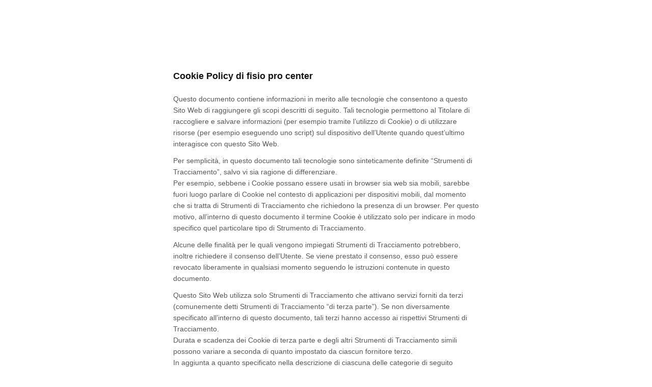

--- FILE ---
content_type: text/html; charset=utf-8
request_url: https://www.iubenda.com/privacy-policy/52598744/cookie-policy
body_size: 11339
content:
<!DOCTYPE HTML PUBLIC "-//W3C//DTD HTML 4.01//EN" "http://www.w3.org/TR/html4/strict.dtd">
<html id="iubenda_policy" class="iubenda_fixed_policy iubenda_vip_policy" lang="it">
<head>



	<title>Cookie Policy di fisio pro center</title>

  <meta http-equiv="Content-Language" content="it" />
  <meta http-equiv="Content-Type" content="text/html; charset=utf-8" />
  <meta http-equiv="date" content="2020-02-03">
  <meta http-equiv="last-modified" content="2024-03-07">
  <meta itemprop="name" content="Cookie Policy di fisio pro center">
  <meta itemprop="description" content="Questo Sito Web raccoglie alcuni Dati Personali dei propri Utenti." />
  <meta itemprop="image" content="https://www.iubenda.com/seo/assets/default.png" />
  <meta name="locale" content="it" />
  <meta name="title" content="Questo Sito Web raccoglie alcuni Dati Personali dei propri Utenti." />
  <meta name="description" content="Questo Sito Web raccoglie alcuni Dati Personali dei propri Utenti." />
  <meta name="image" content="https://www.iubenda.com/seo/assets/default.png" />
  <meta name="twitter:card" content="summary" />
  <meta name="twitter:title" content="Cookie Policy di fisio pro center" />
  <meta name="twitter:description" content="Questo Sito Web raccoglie alcuni Dati Personali dei propri Utenti." />
  <meta name="twitter:site" content="@iubenda" />
  <meta name="twitter:image:src" content="https://www.iubenda.com/seo/assets/default.png" />
  <meta property="og:title" content="Cookie Policy di fisio pro center">
  <meta property="og:description" content="Questo Sito Web raccoglie alcuni Dati Personali dei propri Utenti." />
  <meta property="og:image" content="https://www.iubenda.com/seo/assets/default.png" />
  <meta property="og:url" content="https://www.iubenda.com/privacy-policy/52598744/cookie-policy" />
  <meta property="og:site_name" content="iubenda" />
  <meta property="og:locale" content="it" />
  <meta property="og:type" content="website" />
  <meta property="fb:app_id" content="190131204371223" />
  <link rel="canonical" href="https://www.iubenda.com/privacy-policy/52598744/cookie-policy" />

  <meta name="viewport" content="width=device-width">

  <meta name="robots" content="noindex, follow">
  <link rel="stylesheet" href="/assets/privacy_policy-d946f10e9464ca0c03722d984ee43c4d47126a155ba6b7be2dc2ee131f923779.css" />
  <script src="/assets/privacy_policy-3cdbd3647d1b88f249f4cf4a3c1f0e73ad4f5e1296b457b9d16ffa69245198f2.js" nonce="297b537d795558cf3d35ac1a440c344a6d4bbb2bed12b48295d4de09cd2303d1"></script>
  
</head>
<body>
  <script nonce="297b537d795558cf3d35ac1a440c344a6d4bbb2bed12b48295d4de09cd2303d1">
//<![CDATA[

    var $body = $('body');

    // Add `all-collapsed` class to body in order to have all the expandable panel collapsed at page load and:
    // 1. avoid the closing animation
    // 2. allow all browsers (Firefox had issue) to scroll to an anchor if provided in the URL (e.g. #manage_cookies)
    // 3. done via JS in order to not have panels collapsed for browsers with disabled JS
    $body.addClass('all-collapsed')
      .on('click', '.expand .expand-click', function () {
        if ($body.hasClass('all-collapsed')) {
          // Remove `all-collapsed` class from the body and set all panels collapsed so toggleClass behaves as expected
          $('.expand-content').hide();
          $('.expand').addClass('collapsed');
          $body.removeClass('all-collapsed');
        }

        var $this = $(this);
        $this.parents('.expand').toggleClass('collapsed').toggleClass('expanded')
          .children('.expand-content').slideToggle('fast');
        $this.parents('.expand-item').toggleClass('hover');
        $this.children('.icon-17').toggleClass('icon-expand').toggleClass('icon-collapse');
      });

//]]>
</script>
  <div id="wbars_all">
  <div class="iub_container iub_base_container">
    <div id="wbars">
      <div class="iub_content legal_pp">
        <div class="one_line_col">
  <h2 style="padding-top: 0;">
  Cookie Policy di fisio pro center
</h2>


<p>Questo documento contiene informazioni in merito alle tecnologie che consentono a questo Sito Web di raggiungere gli scopi descritti di seguito. Tali tecnologie permettono al Titolare di raccogliere e salvare informazioni (per esempio tramite l’utilizzo di Cookie) o di utilizzare risorse (per esempio eseguendo uno script) sul dispositivo dell’Utente quando quest’ultimo interagisce con questo Sito Web.</p>
<p>Per semplicità, in questo documento tali tecnologie sono sinteticamente definite “Strumenti di Tracciamento”, salvo vi sia ragione di differenziare.<br />
Per esempio, sebbene i Cookie possano essere usati in browser sia web sia mobili, sarebbe fuori luogo parlare di Cookie nel contesto di applicazioni per dispositivi mobili, dal momento che si tratta di Strumenti di Tracciamento che richiedono la presenza di un browser. Per questo motivo, all’interno di questo documento il termine Cookie è utilizzato solo per indicare in modo specifico quel particolare tipo di Strumento di Tracciamento.</p>

<p>Alcune delle finalità per le quali vengono impiegati Strumenti di Tracciamento potrebbero, inoltre richiedere il consenso dell’Utente. Se viene prestato il consenso, esso può essere revocato liberamente in qualsiasi momento seguendo le istruzioni contenute in questo documento.</p>


  <p>Questo Sito Web utilizza solo Strumenti di Tracciamento che attivano servizi forniti da terzi (comunemente detti Strumenti di Tracciamento “di terza parte”). Se non diversamente specificato all’interno di questo documento, tali terzi hanno accesso ai rispettivi Strumenti di Tracciamento. 
<br />
Durata e scadenza dei Cookie di terza parte e degli altri Strumenti di Tracciamento simili possono variare a seconda di quanto impostato da ciascun fornitore terzo.<br />
In aggiunta a quanto specificato nella descrizione di ciascuna delle categorie di seguito riportate, gli Utenti possono ottenere informazioni più dettagliate ed aggiornate sulla durata, così come qualsiasi altra informazione rilevante - quale la presenza di altri Strumenti di Tracciamento - nelle privacy policy dei rispettivi fornitori terzi (tramite i link messi a disposizione) o contattando il Titolare.</p>



  


<h2>Come questo Sito Web utilizza gli Strumenti di Tracciamento</h2>

  <h3 class="iub-purpose-stack iub-purpose-stack-1" >
    Necessari
  </h3>

  <p>Questo Sito Web utilizza Cookie comunemente detti “tecnici” o altri Strumenti di Tracciamento analoghi per svolgere attività strettamente necessarie a garantire il funzionamento o la fornitura del Servizio.</p>



    <h4>Strumenti di Tracciamento gestiti da terze parti</h4>

    <ul class="for_boxes">
      
    <li>
  <details class="box_primary box_10 expand">
    <summary>
      <h3 class="w_icon_24 policyicon_purpose_5368231 iub-purpose iub-purpose-5368231">
        Mailchimp Landing Page (Intuit Inc.)
      </h3>
    </summary>

    <div class="details_body">
      <div class="wrap">
        <p>Mailchimp Landing Page è un servizio di gestione di landing page fornito da Intuit Inc. che permette a questo Sito Web di raccogliere indirizzi email degli Utenti interessati al proprio servizio.<br/>
Mailchimp Landing Page permette al Titolare del Trattamento di tener traccia ed analizzare la risposta da parte dell’Utente, in termini di traffico o di comportamento, in relazione a modifiche della struttura, del testo o di qualunque altro componente delle landing page create.</p>
      </div>

        <p>Dati Personali trattati: cognome, data di nascita, Dati di utilizzo, email, indirizzo fisico, nazione, nome, numero di telefono, professione, sesso e Strumenti di Tracciamento.</p>

      
      <p>Luogo del trattamento:  Stati Uniti &ndash;  <a href="https://www.intuit.com/privacy/statement/" target="_blank" rel="noopener noreferrer">Privacy Policy</a>. </p>
      
      
      <p> Durata degli Strumenti di Tracciamento:  <ul>  <li>mailchimp_landing_site: 28 giorni</li>   </ul>  </p>
      <!-- Service end -->
    </div>
  </details>
    </li>

    </ul>



  
  <h3 class="iub-purpose-stack iub-purpose-stack-2">
    Funzionalità
  </h3>

    <p>Questo Sito Web utilizza Strumenti di Tracciamento per consentire semplici interazioni e attivare funzionalità che permettono agli Utenti di accedere a determinate risorse del Servizio e semplificano la comunicazione con il Titolare.</p>



    <h4>Strumenti di Tracciamento gestiti da terze parti</h4>

    <ul class="for_boxes">
      
    <li>
  <details class="box_primary box_10 expand">
    <summary>
      <h3 class="w_icon_24 policyicon_purpose_5368216 iub-purpose iub-purpose-5368216">
        Mailing list o newsletter 
      </h3>
    </summary>

    <div class="details_body">
      <div class="wrap">
        <p>Con la registrazione alla mailing list o alla newsletter, l’indirizzo email dell’Utente viene automaticamente inserito in una lista di contatti a cui potranno essere trasmessi messaggi email contenenti informazioni, anche di natura commerciale e promozionale, relative a questo Sito Web. L'indirizzo email dell'Utente potrebbe anche essere aggiunto a questa lista come risultato della registrazione a questo Sito Web o dopo aver effettuato un acquisto.</p>
      </div>

        <p>Dati Personali trattati: CAP, città, cognome, data di nascita, Dati di utilizzo, email, indirizzo fisico, nazione, nome, numero di telefono, professione e Strumenti di Tracciamento.</p>

      
      
      
      
      
      <!-- Service end -->
    </div>
  </details>
    </li>

    <li>
  <details class="box_primary box_10 expand">
    <summary>
      <h3 class="w_icon_24 policyicon_purpose_5368232 iub-purpose iub-purpose-5368232">
        Facebook Messenger Customer Chat (Meta Platforms, Inc.)
      </h3>
    </summary>

    <div class="details_body">
      <div class="wrap">
        <p>Il Facebook Messenger Customer Chat è un servizio di interazione con la piattaforma di live chat Facebook Messenger, fornito da Facebook, Inc.</p>
      </div>

        <p>Dati Personali trattati: Dati comunicati durante l'utilizzo del servizio, Dati di utilizzo e Strumenti di Tracciamento.</p>

      
      <p>Luogo del trattamento:  Stati Uniti &ndash;  <a href="https://www.facebook.com/privacy/policy/" target="_blank" rel="noopener noreferrer">Privacy Policy</a> &ndash; <a href="https://www.facebook.com/help/247395082112892">Opt out</a>. </p>
      
      
      <p> Durata degli Strumenti di Tracciamento:  <ul>  <li>_fbp: 3 mesi</li>  <li>datr: 2 anni</li>  <li>lastExternalReferrer: durata della sessione</li>   </ul>  </p>
      <!-- Service end -->
    </div>
  </details>
    </li>

    <li>
  <details class="box_primary box_10 expand">
    <summary>
      <h3 class="w_icon_24 policyicon_purpose_6590023 iub-purpose iub-purpose-6590023">
        Google Workspace (Google LLC)
      </h3>
    </summary>

    <div class="details_body">
      <div class="wrap">
        <p>Google Workspace è un set integrato di servizi di produttività, collaborazione e archiviazione basati sul cloud fornito da Google LLC oppure da Google Ireland Limited, a seconda di come il Titolare gestisce il trattamento dei Dati. Gmail o altri servizi G Suite non vengono analizzati da Google per scopi pubblicitari. Inoltre, Google non raccoglie o utilizza i dati all'interno di questi servizi per scopi pubblicitari in nessun altro modo.</p>
      </div>

        <p>Dati Personali trattati: città, cognome, data di nascita, Dati comunicati durante l'utilizzo del servizio, Dati di utilizzo, email, immagine di profilo, indirizzo fisico, informazioni sul dispositivo, nazione, nome, numero di telefono, Partita IVA, password, posizione geografica, professione, ragione sociale, schermata, sede di lavoro, sesso, Strumenti di Tracciamento e username.</p>

      
      <p>Luogo del trattamento:  Stati Uniti &ndash;  <a href="https://policies.google.com/privacy " target="_blank" rel="noopener noreferrer">Privacy Policy</a>;  Irlanda &ndash;  <a href="https://policies.google.com/privacy " target="_blank" rel="noopener noreferrer">Privacy Policy</a>. </p>
      
      
      
      <!-- Service end -->
    </div>
  </details>
    </li>

    </ul>

  <h3 class="iub-purpose-stack iub-purpose-stack-3">
    Esperienza
  </h3>

    <p>Questo Sito Web utilizza Strumenti di Tracciamento per migliorare la qualità della user experience e consentire le interazioni con contenuti, network e piattaforme esterni.</p>



    <h4>Strumenti di Tracciamento gestiti da terze parti</h4>

    <ul class="for_boxes">
      
    <li>
  <details class="box_primary box_10 expand">
    <summary>
      <h3 class="w_icon_24 policyicon_purpose_5368204 iub-purpose iub-purpose-5368204">
        Pulsante Mi Piace e widget sociali di Facebook (Meta Platforms, Inc.)
      </h3>
    </summary>

    <div class="details_body">
      <div class="wrap">
        <p>Il pulsante “Mi Piace” e i widget sociali di Facebook sono servizi di interazione con il social network Facebook, forniti da Facebook, Inc.</p>
      </div>

        <p>Dati Personali trattati: Dati di utilizzo e Strumenti di Tracciamento.</p>

      
      <p>Luogo del trattamento:  Stati Uniti &ndash;  <a href="https://www.facebook.com/privacy/policy/" target="_blank" rel="noopener noreferrer">Privacy Policy</a> &ndash; <a href="https://www.facebook.com/help/247395082112892">Opt out</a>. </p>
      
      
      <p> Durata degli Strumenti di Tracciamento:  <ul>  <li>_fbp: 3 mesi</li>  <li>datr: 2 anni</li>  <li>lastExternalReferrer: durata della sessione</li>   </ul>  </p>
      <!-- Service end -->
    </div>
  </details>
    </li>

    <li>
  <details class="box_primary box_10 expand">
    <summary>
      <h3 class="w_icon_24 policyicon_purpose_5368213 iub-purpose iub-purpose-5368213">
        Facebook Comments (Meta Platforms, Inc.)
      </h3>
    </summary>

    <div class="details_body">
      <div class="wrap">
        <p>Facebook Comments è un servizio gestito da Facebook, Inc. che consente all’Utente di lasciare propri commenti e condividerli all’interno della piattaforma Facebook.</p>
      </div>

        <p>Dati Personali trattati: Dati di utilizzo e Strumenti di Tracciamento.</p>

      
      <p>Luogo del trattamento:  Stati Uniti &ndash;  <a href="https://www.facebook.com/privacy/policy/" target="_blank" rel="noopener noreferrer">Privacy Policy</a> &ndash; <a href="https://www.facebook.com/help/247395082112892">Opt out</a>. </p>
      
      
      <p> Durata degli Strumenti di Tracciamento:  <ul>  <li>datr: 2 anni</li>  <li>lastExternalReferrer: durata della sessione</li>   </ul>  </p>
      <!-- Service end -->
    </div>
  </details>
    </li>

    <li>
  <details class="box_primary box_10 expand">
    <summary>
      <h3 class="w_icon_24 policyicon_purpose_6186418 iub-purpose iub-purpose-6186418">
        Inserzioni per acquisizione contatti di Facebook (Meta Platforms, Inc.)
      </h3>
    </summary>

    <div class="details_body">
      <div class="wrap">
        <p>Inserzioni per acquisizione contatti di Facebook è un servizio di advertising e di raccolta dei dati fornito da Meta Platforms, Inc. oppure da Meta Platforms Ireland Limited, a seconda di come il Titolare gestisce il trattamento dei Dati, che permette di mostrare agli Utenti annunci pubblicitari in forma di moduli già pre-popolati con i Dati Personali dei loro profili Facebook, come nomi ed indirizzi email. A seconda del tipo di annuncio, agli Utenti potrebbe essere richiesto di fornire ulteriori informazioni.</p>

<p>L'invio del modulo comporta la raccolta e l'elaborazione di questi Dati da parte del Titolare ai sensi della presente privacy policy e solo per lo scopo specifico indicato nel modulo e/o all'interno della presente privacy policy, ove previsto.</p>

<p>L'Utente può esercitare i propri diritti, in qualsiasi momento, compreso il diritto di revocare il consenso al trattamento dei propri Dati, come specificato nella sezione contenente le informazioni sui diritti dell'Utente nella presente privacy policy.</p>
      </div>

        <p>Dati Personali trattati: CAP, città, cognome, data di nascita, Dati comunicati durante l'utilizzo del servizio, Dati di utilizzo, email, indirizzo fisico, nazione, nome, numero di telefono, professione, ragione sociale, sesso, stato, stato civile e Strumenti di Tracciamento.</p>

      
      <p>Luogo del trattamento:  Stati Uniti &ndash;  <a href="https://www.facebook.com/about/privacy/" target="_blank" rel="noopener noreferrer">Privacy Policy</a> &ndash; <a href="https://www.facebook.com/help/247395082112892">Opt out</a>;  Irlanda &ndash;  <a href="https://www.facebook.com/about/privacy/" target="_blank" rel="noopener noreferrer">Privacy Policy</a> &ndash; <a href="https://www.facebook.com/help/247395082112892">Opt out</a>. </p>
      
      
      <p> Durata degli Strumenti di Tracciamento:  <ul>  <li>_fbp: 3 mesi</li>  <li>lastExternalReferrer: durata della sessione</li>  <li>lastExternalReferrerTime: durata della sessione</li>   </ul>  </p>
      <!-- Service end -->
    </div>
  </details>
    </li>

    </ul>

  <h3 class="iub-purpose-stack iub-purpose-stack-4">
    Misurazione
  </h3>

    <p>Questo Sito Web utilizza Strumenti di Tracciamento per misurare il traffico e analizzare il comportamento degli Utenti per migliorare il Servizio. </p>



    <h4>Strumenti di Tracciamento gestiti da terze parti</h4>

    <ul class="for_boxes">
      
    <li>
  <details class="box_primary box_10 expand">
    <summary>
      <h3 class="w_icon_24 policyicon_purpose_5368202 iub-purpose iub-purpose-5368202">
        Google Analytics (Universal Analytics) (Google LLC)
      </h3>
    </summary>

    <div class="details_body">
      <div class="wrap">
        <p>Google Analytics (Universal Analytics) è un servizio di analisi web fornito da Google LLC oppure da Google Ireland Limited, a seconda di come il Titolare gestisce il trattamento dei Dati, (“Google”). Google utilizza i Dati Personali raccolti allo scopo di tracciare ed esaminare l’utilizzo di questo Sito Web, compilare report e condividerli con gli altri servizi sviluppati da Google.<br/>
Google potrebbe utilizzare i Dati Personali per contestualizzare e personalizzare gli annunci del proprio network pubblicitario.</p>

<p>Per una comprensione dell'utilizzo dei dati da parte di Google, si prega di consultare le <a href="https://www.google.com/intl/it/policies/privacy/partners/">norme per i partner di Google</a>.</p>
      </div>

        <p>Dati Personali trattati: Dati di utilizzo e Strumenti di Tracciamento.</p>

      
      <p>Luogo del trattamento:  Stati Uniti &ndash;  <a href="https://business.safety.google/privacy/" target="_blank" rel="noopener noreferrer">Privacy Policy</a> &ndash; <a href="https://tools.google.com/dlpage/gaoptout?hl=it" onClick="javascript:return tryFunc('tryGaOptOut',{href:'https://tools.google.com/dlpage/gaoptout?hl=it'})" target="_blank">Opt Out</a>;  Irlanda &ndash;  <a href="https://business.safety.google/privacy/" target="_blank" rel="noopener noreferrer">Privacy Policy</a> &ndash; <a href="https://tools.google.com/dlpage/gaoptout?hl=en" onClick="javascript:return tryFunc('tryGaOptOut',{href:'https://tools.google.com/dlpage/gaoptout?hl=en'})" target="_blank">Opt Out</a>. </p>
      
      
      <p> Durata degli Strumenti di Tracciamento:  <ul>  <li>AMP_TOKEN: 1 ora</li>  <li>_ga: 2 anni</li>  <li>_gac*: 3 mesi</li>  <li>_gat: 1 minuto</li>  <li>_gid: 1 giorno</li>   </ul>  </p>
      <!-- Service end -->
    </div>
  </details>
    </li>

    <li>
  <details class="box_primary box_10 expand">
    <summary>
      <h3 class="w_icon_24 policyicon_purpose_6590032 iub-purpose iub-purpose-6590032">
        Google Optimize  (Google LLC)
      </h3>
    </summary>

    <div class="details_body">
      <div class="wrap">
        <p>Google Optimize  è un servizio di A/B testing fornito da Google LLC oppure da Google Ireland Limited, a seconda di come il Titolare gestisce il trattamento dei Dati, ("Google").</p>

<p>Google potrebbe utilizzare i Dati Personali per contestualizzare e personalizzare gli annunci del suo network pubblicitario.</p>
      </div>

        <p>Dati Personali trattati: Dati di utilizzo e Strumenti di Tracciamento.</p>

      
      <p>Luogo del trattamento:  Stati Uniti &ndash;  <a href="https://policies.google.com/privacy" target="_blank" rel="noopener noreferrer">Privacy Policy</a>;  Irlanda &ndash;  <a href="https://policies.google.com/privacy" target="_blank" rel="noopener noreferrer">Privacy Policy</a>. </p>
      
      
      <p> Durata degli Strumenti di Tracciamento:  <ul>  <li>_gaexp: 3 mesi</li>  <li>_opt_awcid: 1 giorno</li>  <li>_opt_awgid: 1 giorno</li>  <li>_opt_awkid: 1 giorno</li>  <li>_opt_awmid: 1 giorno</li>  <li>_opt_expid: 10 secondi</li>  <li>_opt_utmc: 1 giorno</li>   </ul>  </p>
      <!-- Service end -->
    </div>
  </details>
    </li>
    <li>
  <details class="box_primary box_10 expand">
    <summary>
      <h3 class="w_icon_24 policyicon_purpose_6590033 iub-purpose iub-purpose-6590033">
        Google Optimize 360 (Google LLC)
      </h3>
    </summary>

    <div class="details_body">
      <div class="wrap">
        <p>Google Optimize 360 è un servizio di A/B testing fornito da Google LLC oppure da Google Ireland Limited, a seconda di come il Titolare gestisce il trattamento dei Dati, ("Google").</p>

<p>Questo servizio permette al Titolare di individuare come target gruppi di Utenti sulla base del loro uso passato di questo Sito Web. Gli Utenti che <a href="https://tools.google.com/dlpage/gaoptout?hl">disabilitano</a> il monitoraggio da parte di Google Analytics non saranno inclusi negli esperimenti creati all’interno di Google Optimize 360.</p>

<p>Google potrebbe utilizzare i Dati Personali per contestualizzare e personalizzare gli annunci del suo network pubblicitario.</p>
      </div>

        <p>Dati Personali trattati: Dati di utilizzo e Strumenti di Tracciamento.</p>

      
      <p>Luogo del trattamento:  Stati Uniti &ndash;  <a href="https://policies.google.com/privacy" target="_blank" rel="noopener noreferrer">Privacy Policy</a>;  Irlanda &ndash;  <a href="https://policies.google.com/privacy" target="_blank" rel="noopener noreferrer">Privacy Policy</a>. </p>
      
      
      <p> Durata degli Strumenti di Tracciamento:  <ul>  <li>_gaexp: 3 mesi</li>  <li>_opt_awcid: 1 giorno</li>  <li>_opt_awgid: 1 giorno</li>  <li>_opt_awkid: 1 giorno</li>  <li>_opt_awmid: 1 giorno</li>  <li>_opt_expid: 10 secondi</li>  <li>_opt_utmc: 1 giorno</li>   </ul>  </p>
      <!-- Service end -->
    </div>
  </details>
    </li>

    </ul>

  <h3 class="iub-purpose-stack iub-purpose-stack-5">
    Marketing
  </h3>

    <p>Questo Sito Web utilizza Strumenti di Tracciamento per fornire annunci personalizzati o contenuti di marketing e per misurarne le prestazioni.</p>



    <h4>Strumenti di Tracciamento gestiti da terze parti</h4>

    <ul class="for_boxes">
      
    <li>
  <details class="box_primary box_10 expand">
    <summary>
      <h3 class="w_icon_24 policyicon_purpose_5368223 iub-purpose iub-purpose-5368223">
        Mailchimp (Intuit Inc.)
      </h3>
    </summary>

    <div class="details_body">
      <div class="wrap">
        <p>Mailchimp è un servizio di gestione indirizzi e invio di messaggi email fornito da Intuit Inc.</p>
      </div>

        <p>Dati Personali trattati: cognome, data di nascita, Dati di utilizzo, email, indirizzo fisico, nazione, nome, numero di telefono, sesso, Strumenti di Tracciamento e varie tipologie di Dati.</p>

      
      <p>Luogo del trattamento:  Stati Uniti &ndash;  <a href="https://www.intuit.com/privacy/statement/" target="_blank" rel="noopener noreferrer">Privacy Policy</a>. </p>
      
      
      
      <!-- Service end -->
    </div>
  </details>
    </li>

    <li>
  <details class="box_primary box_10 expand">
    <summary>
      <h3 class="w_icon_24 policyicon_purpose_5368246 iub-purpose iub-purpose-5368246">
        Google AdSense (Google LLC)
      </h3>
    </summary>

    <div class="details_body">
      <div class="wrap">
        <p>Google AdSense è un servizio di advertising fornito da Google LLC oppure da Google Ireland Limited, a seconda di come il Titolare gestisce il trattamento dei Dati. Questo servizio usa il Cookie “DoubleClick”, che traccia l’utilizzo di questo Sito Web ed il comportamento dell’Utente in relazione agli annunci pubblicitari, ai prodotti e ai servizi offerti.<br/>
L’Utente può decidere in qualsiasi momento di disabilitare tutti i cookie DoubleClick andando su: <a href="https://adssettings.google.com/authenticated?hl=it">Impostazioni Annunci</a>.</p>

<p>Per una comprensione dell'utilizzo dei dati da parte di Google, si prega di consultare le <a href="https://policies.google.com/technologies/partner-sites">norme per i partner di Google</a>.</p>
      </div>

        <p>Dati Personali trattati: Dati di utilizzo e Strumenti di Tracciamento.</p>

      
      <p>Luogo del trattamento:  Stati Uniti &ndash;  <a href="https://business.safety.google/privacy/" target="_blank" rel="noopener noreferrer">Privacy Policy</a> &ndash; <a href="https://adssettings.google.com/authenticated?hl=it">Opt Out</a>;  Irlanda &ndash;  <a href="https://business.safety.google/privacy/" target="_blank" rel="noopener noreferrer">Privacy Policy</a> &ndash; <a href="https://adssettings.google.com/authenticated#display_optout">Opt Out</a>. </p>
      
      
      <p> Durata degli Strumenti di Tracciamento:  <ul>  <li>Conversion: 3 mesi</li>  <li>DSID: 14 giorni</li>  <li>FCNEC: 1 anno</li>  <li>FLC: 10 secondi</li>  <li>FPAU: 3 mesi</li>  <li>FPGCLAW: 3 mesi</li>  <li>FPGCLDC: 3 mesi</li>  <li>FPGCLGB: 3 mesi</li>  <li>GCL_AW_P: 3 mesi</li>  <li>GED_PLAYLIST_ACTIVITY: durata della sessione</li>  <li>IDE: 2 anni</li>  <li>NID: 6 mesi</li>  <li>RUL: 1 anno</li>  <li>__gads: 2 anni</li>  <li>__gpi: 2 anni</li>  <li>__gpi_optout: 2 anni</li>  <li>__gsas: 2 anni</li>  <li>_gac_<wpid>: 3 mesi</li>  <li>_gac_gb_<wpid>: 3 mesi</li>  <li>_gcl_ag: 3 mesi</li>  <li>_gcl_au: 3 mesi</li>  <li>_gcl_aw: 3 mesi</li>  <li>_gcl_dc: 3 mesi</li>  <li>_gcl_gb: 3 mesi</li>  <li>_gcl_gf: 3 mesi</li>  <li>_gcl_gs: 3 mesi</li>  <li>_gcl_ha: 3 mesi</li>  <li>ar_debug: 3 mesi</li>  <li>id: 2 anni</li>  <li>receive-cookie-deprecation: 6 mesi</li>  <li>test_cookie: 15 minuti</li>   </ul>  </p>
      <!-- Service end -->
    </div>
  </details>
    </li>
    <li>
  <details class="box_primary box_10 expand">
    <summary>
      <h3 class="w_icon_24 policyicon_purpose_5368258 iub-purpose iub-purpose-5368258">
        Monitoraggio conversioni di Meta ads (pixel di Meta) (Meta Platforms, Inc.)
      </h3>
    </summary>

    <div class="details_body">
      <div class="wrap">
        <p>Il monitoraggio conversioni di Meta ads (pixel di Meta) è un servizio di statistiche fornito da Meta Platforms, Inc. che collega i dati provenienti dal network di annunci Meta con le azioni compiute all'interno di questo Sito Web. Il pixel di Meta monitora le conversioni che possono essere attribuite alle inserzioni di Facebook, Instagram e Audience Network.</p>
      </div>

        <p>Dati Personali trattati: Dati di utilizzo e Strumenti di Tracciamento.</p>

      
      <p>Luogo del trattamento:  Stati Uniti &ndash;  <a href="https://www.facebook.com/privacy/policy/" target="_blank" rel="noopener noreferrer">Privacy Policy</a> &ndash; <a href="https://www.facebook.com/help/247395082112892" target="_blank">Opt out</a>. </p>
      
      
      <p> Durata degli Strumenti di Tracciamento:  <ul>  <li>_fbc: 3 mesi</li>  <li>_fbp: 3 mesi</li>  <li>fr: 3 mesi</li>  <li>lastExternalReferrer: durata della sessione</li>  <li>lastExternalReferrerTime: durata della sessione</li>   </ul>  </p>
      <!-- Service end -->
    </div>
  </details>
    </li>
    <li>
  <details class="box_primary box_10 expand">
    <summary>
      <h3 class="w_icon_24 policyicon_purpose_5368259 iub-purpose iub-purpose-5368259">
        Monitoraggio conversioni di Google Ads (Google LLC)
      </h3>
    </summary>

    <div class="details_body">
      <div class="wrap">
        <p>Il monitoraggio conversioni di Google Ads è un servizio di statistiche fornito da Google LLC oppure da Google Ireland Limited, a seconda di come il Titolare gestisce il trattamento dei Dati, che collega i dati provenienti dal network di annunci Google Ads con le azioni compiute all'interno di questo Sito Web.</p>
      </div>

        <p>Dati Personali trattati: Dati di utilizzo e Strumenti di Tracciamento.</p>

      
      <p>Luogo del trattamento:  Stati Uniti &ndash;  <a href="https://business.safety.google/privacy/" target="_blank" rel="noopener noreferrer">Privacy Policy</a>;  Irlanda &ndash;  <a href="https://business.safety.google/privacy/" target="_blank" rel="noopener noreferrer">Privacy Policy</a>. </p>
      
      
      <p> Durata degli Strumenti di Tracciamento:  <ul>  <li>IDE: 2 anni</li>  <li>test_cookie: 15 minuti</li>   </ul>  </p>
      <!-- Service end -->
    </div>
  </details>
    </li>
    <li>
  <details class="box_primary box_10 expand">
    <summary>
      <h3 class="w_icon_24 policyicon_purpose_6186415 iub-purpose iub-purpose-6186415">
        Pubblico simile di Facebook (Meta Platforms, Inc.)
      </h3>
    </summary>

    <div class="details_body">
      <div class="wrap">
        <p>Pubblico simile di Facebook è un servizio di advertising e di targeting comportamentale fornito da Meta Platforms, Inc. oppure da Meta Platforms Ireland Limited, a seconda di come il Titolare gestisce il trattamento dei Dati, che utilizza i Dati raccolti attraverso il servizio Pubblico personalizzato di Facebook al fine di mostrare annunci pubblicitari a Utenti con comportamenti simili a Utenti che sono già in una lista di Pubblico personalizzato sulla base del loro precedente utilizzo di questo Sito Web o della loro interazione con contenuti rilevanti attraverso le applicazioni e i servizi di Facebook.<br/>
Sulla base di questi Dati, gli annunci personalizzati saranno mostrati agli Utenti suggeriti da Pubblico simile di Facebook.</p>

<p>Gli Utenti possono scegliere di non utilizzare i cookie di Facebook per la personalizzazione degli annunci visitando questa <a href="https://www.aboutads.info/choices/">pagina di opt-out </a>.</p>
      </div>

        <p>Dati Personali trattati: Dati di utilizzo e Strumenti di Tracciamento.</p>

      
      <p>Luogo del trattamento:  Stati Uniti &ndash;  <a href="https://www.facebook.com/privacy/policy/" target="_blank" rel="noopener noreferrer">Privacy Policy</a> &ndash; <a href="https://www.facebook.com/help/247395082112892">Opt out</a>;  Irlanda &ndash;  <a href="https://www.facebook.com/privacy/policy/" target="_blank" rel="noopener noreferrer">Privacy Policy</a> &ndash; <a href="https://www.facebook.com/help/247395082112892">Opt out</a>. </p>
      
      
      <p> Durata degli Strumenti di Tracciamento:  <ul>  <li>_fbp: 3 mesi</li>  <li>lastExternalReferrer: durata della sessione</li>  <li>lastExternalReferrerTime: durata della sessione</li>   </ul>  </p>
      <!-- Service end -->
    </div>
  </details>
    </li>
    <li>
  <details class="box_primary box_10 expand">
    <summary>
      <h3 class="w_icon_24 policyicon_purpose_6186416 iub-purpose iub-purpose-6186416">
        Facebook Audience Network (Meta Platforms, Inc.)
      </h3>
    </summary>

    <div class="details_body">
      <div class="wrap">
        <p>Facebook Audience Network è un servizio pubblicitario fornito da Meta Platforms, Inc. oppure da Meta Platforms Ireland Limited, a seconda di come il Titolare gestisce il trattamento dei Dati, <strong>Per una comprensione dell'utilizzo dei dati da parte di Facebook, si prega di consultare <a href="https://www.facebook.com/about/privacy/">la normativa sui dati di Facebook</a></strong>.</p>

<p>Per permettere il funzionamento di Facebook Audience Network, questo Sito Web può utilizzare alcuni identificatori per dispositivi mobili (tra cui Android Advertising ID o Advertising Identifier per OS) ovvero tecnologie simili ai cookie. Tra le modalità attraverso cui Audience Network propone messaggi pubblicitari all’Utente, vi è anche l’utilizzo delle preferenze pubblicitarie di quest’ultimo. L’Utente può controllare la condivisione delle proprie preferenze pubblicitarie all’interno delle <a href="https://www.facebook.com/settings?tab=ads">impostazioni Ad di Facebook</a>.</p>

<p>L’Utente può effettuare l’opt-out da alcune funzioni di Audience Network targeting mediante le impostazioni del proprio dispositivo. Ad esempio, può modificare le impostazioni sulla pubblicità disponibili per i dispositivi mobili, oppure seguire le istruzioni applicabili ad Audience Network eventualmente presenti all’interno di questa privacy policy.</p>
      </div>

        <p>Dati Personali trattati: Dati di utilizzo, identificatori univoci di dispositivi per la pubblicità (Google Advertiser ID o identificatore IDFA, per esempio) e Strumenti di Tracciamento.</p>

      
      <p>Luogo del trattamento:  Stati Uniti &ndash;  <a href="https://www.facebook.com/privacy/policy/" target="_blank" rel="noopener noreferrer">Privacy Policy</a> &ndash; <a href="https://www.facebook.com/help/247395082112892">Opt out</a>;  Irlanda &ndash;  <a href="https://www.facebook.com/privacy/policy/" target="_blank" rel="noopener noreferrer">Privacy Policy</a> &ndash; <a href="https://www.facebook.com/help/247395082112892">Opt out</a>. </p>
      
      
      <p> Durata degli Strumenti di Tracciamento:  <ul>  <li>lastExternalReferrer: durata della sessione</li>  <li>lastExternalReferrerTime: durata della sessione</li>   </ul>  </p>
      <!-- Service end -->
    </div>
  </details>
    </li>
    <li>
  <details class="box_primary box_10 expand">
    <summary>
      <h3 class="w_icon_24 policyicon_purpose_6186419 iub-purpose iub-purpose-6186419">
        Reach (Reach International )
      </h3>
    </summary>

    <div class="details_body">
      <div class="wrap">
        <p>Reach è un servizio di advertising fornito da Reach International.</p>
      </div>

        <p>Dati Personali trattati: Dati di utilizzo e Strumenti di Tracciamento.</p>

      
      <p>Luogo del trattamento:  Emirati arabi uniti &ndash;  <a href="http://www.reachadv.com/#anchor2" target="_blank" rel="noopener noreferrer">Privacy Policy</a>. </p>
      
      
      
      <!-- Service end -->
    </div>
  </details>
    </li>
    <li>
  <details class="box_primary box_10 expand">
    <summary>
      <h3 class="w_icon_24 policyicon_purpose_6186421 iub-purpose iub-purpose-6186421">
        Jetpack  (Jetpack Digital LLC)
      </h3>
    </summary>

    <div class="details_body">
      <div class="wrap">
        <p>Jetpack  è un servizio di advertising fornito da Jetpack Digital LLC.</p>
      </div>

        <p>Dati Personali trattati: Dati di utilizzo e Strumenti di Tracciamento.</p>

      
      <p>Luogo del trattamento:  Stati Uniti &ndash;  <a href="https://www.jetpack.net/privacy" target="_blank" rel="noopener noreferrer">Privacy Policy</a> &ndash; <a href="https://www.jetpack.net/privacy">Opt out</a>. </p>
      
      
      <p> Durata degli Strumenti di Tracciamento:  <ul>  <li>JP:*: indefinita</li>   </ul>  </p>
      <!-- Service end -->
    </div>
  </details>
    </li>

    <li>
  <details class="box_primary box_10 expand">
    <summary>
      <h3 class="w_icon_24 policyicon_purpose_6186409 iub-purpose iub-purpose-6186409">
        Facebook Remarketing (Meta Platforms, Inc.)
      </h3>
    </summary>

    <div class="details_body">
      <div class="wrap">
        <p>Facebook Remarketing è un servizio di remarketing e behavioral targeting fornito da Meta Platforms, Inc. oppure da Meta Platforms Ireland Limited, a seconda di come il Titolare gestisce il trattamento dei Dati, che collega l'attività di questo Sito Web con il network di advertising Facebook.</p>
      </div>

        <p>Dati Personali trattati: Dati di utilizzo e Strumenti di Tracciamento.</p>

      
      <p>Luogo del trattamento:  Stati Uniti &ndash;  <a href="https://www.facebook.com/privacy/policy/" target="_blank" rel="noopener noreferrer">Privacy Policy</a> &ndash; <a href="https://www.facebook.com/help/247395082112892" target="_blank">Opt out</a>;  Irlanda &ndash;  <a href="https://www.facebook.com/privacy/policy/" target="_blank" rel="noopener noreferrer">Privacy Policy</a> &ndash; <a href="https://www.facebook.com/help/247395082112892" target="_blank">Opt out</a>. </p>
      
      
      <p> Durata degli Strumenti di Tracciamento:  <ul>  <li>_fbp: 3 mesi</li>  <li>datr: 2 anni</li>  <li>lastExternalReferrer: durata della sessione</li>   </ul>  </p>
      <!-- Service end -->
    </div>
  </details>
    </li>
    <li>
  <details class="box_primary box_10 expand">
    <summary>
      <h3 class="w_icon_24 policyicon_purpose_6186413 iub-purpose iub-purpose-6186413">
        Pubblico personalizzato di Facebook (Meta Platforms, Inc.)
      </h3>
    </summary>

    <div class="details_body">
      <div class="wrap">
        <p>Pubblico personalizzato di Facebook è un servizio di remarketing e di targeting comportamentale fornito da Meta Platforms, Inc. oppure da Meta Platforms Ireland Limited, a seconda di come il Titolare gestisce il trattamento dei Dati, che collega l'attività di questo Sito Web con la rete pubblicitaria di Facebook.</p>

<p>Gli Utenti possono scegliere di non utilizzare i cookie di Facebook per la personalizzazione degli annunci visitando questa <a href="https://www.aboutads.info/choices/">pagina di opt-out</a>.</p>
      </div>

        <p>Dati Personali trattati: email e Strumenti di Tracciamento.</p>

      
      <p>Luogo del trattamento:  Stati Uniti &ndash;  <a href="https://www.facebook.com/privacy/policy/" target="_blank" rel="noopener noreferrer">Privacy Policy</a> &ndash; <a href="https://www.facebook.com/help/247395082112892">Opt out</a>;  Irlanda &ndash;  <a href="https://www.facebook.com/privacy/policy/" target="_blank" rel="noopener noreferrer">Privacy Policy</a> &ndash; <a href="https://www.facebook.com/help/247395082112892">Opt out</a>. </p>
      
      
      <p> Durata degli Strumenti di Tracciamento:  <ul>  <li>_fbp: 3 mesi</li>  <li>lastExternalReferrer: durata della sessione</li>  <li>lastExternalReferrerTime: durata della sessione</li>   </ul>  </p>
      <!-- Service end -->
    </div>
  </details>
    </li>

    </ul>


  



  

  <h3 class="iub-subheading iub-subheading-manage-gdpr" id="manage_cookies">
    Come gestire le preferenze e prestare o revocare il consenso su questo Sito Web
  </h3>

  <p>
      Qualora l’utilizzo dei Tracker sia basato sul consenso, l’Utente può fornire o revocare tale consenso impostando o aggiornando le proprie preferenze tramite il relativo pannello delle scelte in materia di privacy disponibile su questo Sito Web.
  </p>

    <p>Per quanto riguarda Strumenti di Tracciamento di terza parte, gli Utenti possono gestire le proprie preferenze visitando il relativo link di opt out (qualora disponibile), utilizzando gli strumenti descritti nella privacy policy della terza parte o contattando quest'ultima direttamente.</p>

  <h4>Come controllare o eliminare Cookie e tecnologie simili tramite le impostazioni del tuo dispositivo</h4>

  <p> Gli Utenti possono utilizzare le impostazioni del proprio browser per:
<ul>
  <li>Vedere quali Cookie o altre tecnologie simili sono stati impostati sul dispositivo;</li>
  <li>Bloccare Cookie o tecnologie simili;</li>
  <li>Cancellare i Cookie o tecnologie simili dal browser.</li>
</ul>
<p>Le impostazioni del browser, tuttavia, non consentono un controllo granulare del consenso per categoria.</p>


  <p>Gli Utenti possono, per esempio, trovare informazioni su come gestire i Cookie in alcuni dei browser più diffusi ai seguenti indirizzi:</p>
<ul>
  <li><a rel="noopener nofollow" target="_blank" href="https://support.google.com/chrome/answer/95647?hl=it&p=cpn_cookies">Google Chrome</a></li>
  <li><a rel="noopener nofollow" target="_blank" href="https://support.mozilla.org/it/kb/Attivare%20e%20disattivare%20i%20cookie">Mozilla Firefox</a></li>
  <li><a rel="noopener nofollow" target="_blank" href="https://support.apple.com/it-it/guide/safari/manage-cookies-and-website-data-sfri11471/">Apple Safari</a></li>
  <li><a rel="noopener nofollow" target="_blank" href="http://windows.microsoft.com/it-it/windows-vista/block-or-allow-cookies">Microsoft Internet Explorer</a></li>
  <li><a rel="noopener nofollow" target="_blank" href="https://support.microsoft.com/it-it/help/4027947">Microsoft Edge</a></li>
  <li><a rel="noopener nofollow" target="_blank" href="https://support.brave.com/hc/articles/360022806212-How-do-I-use-Shields-while-browsing">Brave</a></li>
  <li><a rel="noopener nofollow" target="_blank" href="https://help.opera.com/latest/web-preferences/#cookies">Opera</a></li>
</ul>
<p>Gli Utenti possono inoltre gestire alcuni Strumenti di Tracciamento per applicazioni mobili disattivandoli tramite le apposite impostazioni del dispositivo, quali le impostazioni di pubblicità per dispositivi mobili o le impostazioni relative al tracciamento in generale (gli Utenti possono consultare le impostazioni del dispositivo per individuare quella pertinente).</p>

    <h4>Come disattivare la pubblicità basata sugli interessi</h4>
    <p>Fermo restando quanto precede, si informano gli Utenti della possibilità di avvalersi delle informazioni presenti su <a target="_blank" rel="noopener nofollow" href="http://www.youronlinechoices.eu/">YourOnlineChoices</a> (UE e Regno Unito), <a target="_blank" rel="noopener nofollow" href="https://thenai.org/about-online-advertising/">Network Advertising Initiative</a> (USA) e <a target="_blank" rel="noopener nofollow" href="https://www.aboutads.info/consumers/">Digital Advertising Alliance</a> (USA), <a target="_blank" rel="noopener nofollow" href="https://youradchoices.ca/understanding-online-advertising/">DAAC</a> (Canada), <a target="_blank" rel="noopener nofollow" href="http://www.ddai.info/optout">DDAI</a> (Giappone) o altri servizi analoghi. Con questi servizi è possibile gestire le preferenze di tracciamento della maggior parte degli strumenti pubblicitari. Il Titolare, pertanto, consiglia agli Utenti di utilizzare tali risorse in aggiunta alle informazioni fornite nel presente documento.
</p>
<p>
La Digital Advertising Alliance mette inoltre a disposizione un’applicazione chiamata <a target="_blank" rel="noopener nofollow" href="https://youradchoices.com/appchoices">AppChoices</a> che aiuta gli Utenti a controllare la pubblicità comportamentale sulle applicazioni mobili. 
</p>

  <h4>Conseguenze legate al rifiuto dell'utilizzo di Strumenti di Tracciamento</h4>
  <p>Gli Utenti sono liberi di decidere se permettere o meno l'utilizzo di Strumenti di Tracciamento. Tuttavia, si noti che gli Strumenti di Tracciamento consentono a questo Sito Web di fornire agli Utenti un'esperienza migliore e funzionalità avanzate (in linea con le finalità delineate nel presente documento). Pertanto, qualora l'Utente decida di bloccare l'utilizzo di Strumenti di Tracciamento, il Titolare potrebbe non essere in grado di fornire le relative funzionalità.</p>



  

<h3 class="iub-subheading iub-subheading-owner-and-data-controller" id="owner_of_the_data">
  Titolare del Trattamento dei Dati
</h3>

<!-- Owner start -->
    <p>Fisio Pro Center di Fisio&Lab Italia S.r.l. - Corso G.Agnelli 109/E 10134 Torino (italia)</p>
    <p><strong>Indirizzo email del Titolare:</strong> info@fisioprocenter.com</p>
<!-- Owner end -->

    <p>Dal momento che l’uso di Strumenti di Tracciamento di terza parte su questo Sito Web non può essere completamente controllato dal Titolare, ogni riferimento specifico a Strumenti di Tracciamento di terza parte è da considerarsi indicativo. Per ottenere informazioni complete, gli Utenti sono gentilmente invitati a consultare la privacy policy dei rispettivi servizi terzi elencati in questo documento.</p>
  <p>Data l'oggettiva complessità di identificazione delle tecnologie di tracciamento, gli Utenti sono invitati a contattare il Titolare qualora volessero ricevere ulteriori informazioni in merito all'utilizzo di tali tecnologie su questo Sito Web.</p>



</div>

<div class="one_line_col">
  <div class="box_primary box_10 definitions expand">
    <h3 class="expand-click w_icon_24 icon_ribbon">
      Definizioni e riferimenti legali
    </h3>
    <div class="expand-content">
      <h4>Dati Personali (o Dati)</h4>
      <p>Costituisce dato personale qualunque informazione che, direttamente o indirettamente, anche in collegamento con qualsiasi altra informazione, ivi compreso un numero di identificazione personale, renda identificata o identificabile una persona fisica.</p>

      <h4>Dati di Utilizzo</h4>
      <p>Sono le informazioni raccolte automaticamente attraverso questo Sito Web (anche da applicazioni di parti terze integrate in questo Sito Web), tra cui: gli indirizzi IP o i nomi a dominio dei computer utilizzati dall’Utente che si connette con questo Sito Web, gli indirizzi in notazione URI (Uniform Resource Identifier), l’orario della richiesta, il metodo utilizzato nell’inoltrare la richiesta al server, la dimensione del file ottenuto in risposta, il codice numerico indicante lo stato della risposta dal server (buon fine, errore, ecc.) il paese di provenienza, le caratteristiche del browser e del sistema operativo utilizzati dal visitatore, le varie connotazioni temporali della visita (ad esempio il tempo di permanenza su ciascuna pagina) e i dettagli relativi all&rsquo;itinerario seguito all&rsquo;interno dell&rsquo;Applicazione, con particolare riferimento alla sequenza delle pagine consultate, ai parametri relativi al sistema operativo e all&rsquo;ambiente informatico dell&rsquo;Utente.</p>

      <h4>Utente</h4>
      <p>L'individuo che utilizza questo Sito Web che, salvo ove diversamente specificato, coincide con l'Interessato.</p>

      <h4>Interessato</h4>
      <p>La persona fisica cui si riferiscono i Dati Personali.</p>

      <h4>Responsabile del Trattamento (o Responsabile)</h4>
      <p>La persona fisica, giuridica, la pubblica amministrazione e qualsiasi altro ente che tratta dati personali per conto del Titolare, secondo quanto esposto nella presente privacy policy.</p>

      <h4>Titolare del Trattamento (o Titolare)</h4>
      <p>La persona fisica o giuridica, l'autorità pubblica, il servizio o altro organismo che, singolarmente o insieme ad altri, determina le finalità e i mezzi del trattamento di dati personali e gli strumenti adottati, ivi comprese le misure di sicurezza relative al funzionamento ed alla fruizione di questo Sito Web. Il Titolare del Trattamento, salvo quanto diversamente specificato, è il titolare di questo Sito Web.</p>

      <h4>Questo Sito Web (o questa Applicazione)</h4>
      <p>Lo strumento hardware o software mediante il quale sono raccolti e trattati i Dati Personali degli Utenti.</p>

      <h4>Servizio</h4>
      <p>Il Servizio fornito da questo Sito Web così come definito nei relativi termini (se presenti) su questo sito/applicazione.</p>

        <h4>Unione Europea (o UE)</h4>
        <p>Salvo ove diversamente specificato, ogni riferimento all’Unione Europea contenuto in questo documento si intende esteso a tutti gli attuali stati membri dell’Unione Europea e dello Spazio Economico Europeo.</p>

      <h4>Cookie</h4>
      <p>I Cookie sono Strumenti di Tracciamento che consistono in piccole porzioni di dati conservate all'interno del browser dell'Utente.</p>

      <h4>Strumento di Tracciamento</h4>
      <p>Per Strumento di Tracciamento s’intende qualsiasi tecnologia - es. Cookie, identificativi univoci, web beacons, script integrati, e-tag e fingerprinting - che consenta di tracciare gli Utenti, per esempio raccogliendo o salvando informazioni sul dispositivo dell’Utente.</p>


      <hr />

      <h4>Riferimenti legali</h4>

      <p>Ove non diversamente specificato, questa informativa privacy riguarda esclusivamente questo Sito Web.</p>
    </div>
  </div>
</div>



<div class="iub_footer">

  <p>
    Ultima modifica:  7 marzo 2024
  </p>
  <p>
    
  </p>

  
  <p>
    Questo documento è stato creato con il <a class="link-underline" href="https://www.iubenda.com/it/cookie-solution">Generatore di Privacy e Cookie Policy</a> di iubenda. Scopri anche il <a class="link-underline" href="https://www.iubenda.com/it/generatore-termini-e-condizioni">Generatore di Termini e Condizioni</a>. <a class="link-underline" href="https://www.iubenda.com/it/">iubenda</a> ospita questo contenuto e raccoglie solo <a class="link-underline" href="https://www.iubenda.com/privacy-policy/19418041">i Dati Personali strettamente necessari</a> alla sua fornitura.<br><small>(EN) This document has been created with the iubenda <a class="link-underline" href="https://www.iubenda.com/en/privacy-and-cookie-policy-generator">Privacy and Cookie Policy Generator</a>. See also the <a class="link-underline" href="https://www.iubenda.com/en/terms-and-conditions-generator">Terms and Conditions Generator</a>.</small>
  </p>

          <a href="//www.iubenda.com/app/privacy-policy/52598744/legal?from_cookie_policy=true" class="show_comp_link iframe-preserve an-preserve">Visualizza la Privacy Policy Completa</a>

</div> <!-- /footer -->

<script nonce="297b537d795558cf3d35ac1a440c344a6d4bbb2bed12b48295d4de09cd2303d1">
//<![CDATA[

  window.tryFunc = function(fName,args){
    if(typeof window[fName]==='function'){
      window[fName](args);
    }else{
      if(args){
        /* default behaviour is link */
        if(args.href){
          /* default link is target='_blank' */
          window.open(args.href)
        }
      }
    }
    return false; /* inhibit default behaviour */
  }

//]]>
</script>



      </div> <!-- /content -->
    </div> <!-- /wbars -->
  </div> <!-- /container base_container -->
</div> <!-- /wbars_wrapper -->




  <script nonce="297b537d795558cf3d35ac1a440c344a6d4bbb2bed12b48295d4de09cd2303d1">
//<![CDATA[

    var privacyPolicy = new PrivacyPolicy({
      id:1643790,
      noBrand:true 
    })

    $(document).ready(function() {
      privacyPolicy.start();
    });

//]]>
</script>
</body>
</html>

